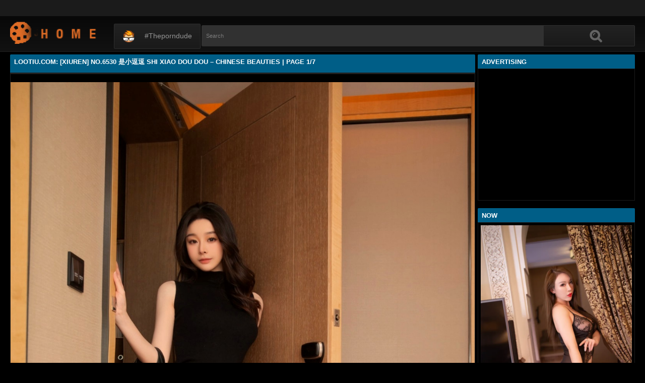

--- FILE ---
content_type: text/html; charset=utf-8
request_url: https://lootiu.com/gallery/xiu-ren-no-6530-%E6%98%AF%E5%B0%8F%E9%80%97%E9%80%97-shi-xiao-dou-dou-chinese-beauties.cfg
body_size: 15255
content:
<!DOCTYPE html><html lang="en"><head><meta charset="UTF-8"><meta name="viewport" content="width=device-width, initial-scale=1"><meta http-equiv="X-UA-Compatible" content="IE=edge"><link rel="dns-prefetch" href="//s.w.org"><link rel="dns-prefetch" href="//fonts.googleapis.com"><link rel="preconnect" href="https://fonts.gstatic.com" crossorigin=""><meta name="generator" content="WordPress 6.8.3"><title>Lootiu.Com: [XiuRen] No.6530 是小逗逗 Shi Xiao Dou Dou – Chinese Beauties | Page 1/7</title><meta name="keywords" content="Pretty and Sexy Girl Social Media, Lootiu.Com: [XiuRen] No.6530 是小逗逗 Shi Xiao Dou Dou – Chinese Beauties | Page 1/7"><meta name="description" content="Pretty and Sexy Girl Social Media, Lootiu.Com: [XiuRen] No.6530 是小逗逗 Shi Xiao Dou Dou – Chinese Beauties | Page 1/7"><link rel="canonical" href="https://lootiu.com/gallery/xiu-ren-no-6530-%E6%98%AF%E5%B0%8F%E9%80%97%E9%80%97-shi-xiao-dou-dou-chinese-beauties.cfg"><meta itemprop="image" content="https://i0.wp.com/im.lootiu.com/s00/UkYvMHhJdjFRVkZha1FseFl5UW9lNlJKTHhWUHFKNEkvTXlvdzYvYk9NUT0-d.jpg?w=640"><meta property="og:image" content="https://i0.wp.com/im.lootiu.com/s00/UkYvMHhJdjFRVkZha1FseFl5UW9lNlJKTHhWUHFKNEkvTXlvdzYvYk9NUT0-d.jpg?w=640"><meta content="text/html; charset=UTF-8" http-equiv="Content-Type"><meta property="og:locale" content="en_US"><meta property="og:type" content="website"><meta property="og:title" content="Lootiu.Com: [XiuRen] No.6530 是小逗逗 Shi Xiao Dou Dou – Chinese Beauties | Page 1/7"><meta property="og:description" content="Pretty and Sexy Girl Social Media, Lootiu.Com: [XiuRen] No.6530 是小逗逗 Shi Xiao Dou Dou – Chinese Beauties | Page 1/7"><meta property="og:url" content="https://lootiu.com/gallery/xiu-ren-no-6530-%E6%98%AF%E5%B0%8F%E9%80%97%E9%80%97-shi-xiao-dou-dou-chinese-beauties.cfg"><meta property="og:site_name" content="Lootiu.Com: [XiuRen] No.6530 是小逗逗 Shi Xiao Dou Dou – Chinese Beauties | Page 1/7"><meta name="twitter:card" content="summary_large_image"><meta name="twitter:description" content="Pretty and Sexy Girl Social Media, Lootiu.Com: [XiuRen] No.6530 是小逗逗 Shi Xiao Dou Dou – Chinese Beauties | Page 1/7"><meta name="twitter:title" content="Lootiu.Com: [XiuRen] No.6530 是小逗逗 Shi Xiao Dou Dou – Chinese Beauties | Page 1/7"><meta name="robots" content="max-snippet:-1, max-image-preview:large, max-video-preview:-1"><link rel="alternate" type="application/rss+xml" title="Lootiu.Com: [XiuRen] No.6530 是小逗逗 Shi Xiao Dou Dou – Chinese Beauties | Page 1/7 - RSS" href="https://lootiu.com/rss.xml"><link type="image/x-icon" href="https://lootiu.com/favicon.ico" rel="apple-touch-icon"><link type="image/x-icon" href="https://lootiu.com/favicon.ico" rel="shortcut icon"><link type="image/x-icon" href="https://lootiu.com/favicon.ico" rel="icon"><meta name="msapplication-TileImage" content="https://lootiu.com/favicon.ico"><meta name="Trafficstars" content="79440"><script async="" src="https://www.googletagmanager.com/gtag/js?id=G-JELK3SVD4K"></script><script>window.dataLayer = window.dataLayer || [];function gtag(){dataLayer.push(arguments);}gtag('js', new Date());gtag('config', 'G-JELK3SVD4K');</script><script type="application/ld+json">{"@context":"http://schema.org","@type":"WebSite","@id":"#website","url":"https://lootiu.com/","name":"Lootiu.Com, Pretty and Sexy Girl Social Media","potentialAction":{"@type":"SearchAction","target":"https://lootiu.com/search?q={search_term_string}","query-input":"required name=search_term_string"}}</script><link href="/privid1/main1.css?6" rel="stylesheet"><link href="/privid1/themes/popcorn/media.css" rel="stylesheet" type="text/css"><link href="/privid1/themes/popcorn/awpt/css/thumb_effects/playicon.css" rel="stylesheet" type="text/css"><!-- [if IE 7]><link rel="stylesheet" type="text/css"href="/privid1/themes/popcorn/awpt/css/ie/style_ie7.css"/>
<![endif]--><!-- [if IE 6]><link rel="stylesheet" type="text/css"href="/privid1/themes/popcorn/awpt/css/ie/style_ie7.css"/>
<![endif]--><script>var awpt_ajax_url = "/apigoodvote";</script><script type="text/javascript">window._wpemojiSettings = {"baseUrl":"https:\\\/\/s.w.org\/images\/core\/emoji\/12.0.0-1\/72x72\/","ext":".png","svgUrl":"https:\/\/s.w.org\/images\/core\/emoji\/12.0.0-1\/svg\/","svgExt":".svg","source":{"concatemoji":"\/privid1\/wp-emoji-release.min.js?ver=5.4.1"}};
/*! This file is auto-generated */
!function(e,a,t){var r,n,o,i,p=a.createElement("canvas"),s=p.getContext&&p.getContext("2d");function c(e,t){var a=String.fromCharCode;s.clearRect(0,0,p.width,p.height),s.fillText(a.apply(this,e),0,0);var r=p.toDataURL();return s.clearRect(0,0,p.width,p.height),s.fillText(a.apply(this,t),0,0),r===p.toDataURL()}function l(e){if(!s||!s.fillText)return!1;switch(s.textBaseline="top",s.font="600 32px Arial",e){case"flag":return!c([127987,65039,8205,9895,65039],[127987,65039,8203,9895,65039])&&(!c([55356,56826,55356,56819],[55356,56826,8203,55356,56819])&&!c([55356,57332,56128,56423,56128,56418,56128,56421,56128,56430,56128,56423,56128,56447],[55356,57332,8203,56128,56423,8203,56128,56418,8203,56128,56421,8203,56128,56430,8203,56128,56423,8203,56128,56447]));case"emoji":return!c([55357,56424,55356,57342,8205,55358,56605,8205,55357,56424,55356,57340],[55357,56424,55356,57342,8203,55358,56605,8203,55357,56424,55356,57340])}return!1}function d(e){var t=a.createElement("script");t.src=e,t.defer=t.type="text/javascript",a.getElementsByTagName("head")[0].appendChild(t)}for(i=Array("flag","emoji"),t.supports={everything:!0,everythingExceptFlag:!0},o=0;o<i.length;o++)t.supports[i[o]]=l(i[o]),t.supports.everything=t.supports.everything&&t.supports[i[o]],"flag"!==i[o]&&(t.supports.everythingExceptFlag=t.supports.everythingExceptFlag&&t.supports[i[o]]);t.supports.everythingExceptFlag=t.supports.everythingExceptFlag&&!t.supports.flag,t.DOMReady=!1,t.readyCallback=function(){t.DOMReady=!0},t.supports.everything||(n=function(){t.readyCallback()},a.addEventListener?(a.addEventListener("DOMContentLoaded",n,!1),e.addEventListener("load",n,!1)):(e.attachEvent("onload",n),a.attachEvent("onreadystatechange",function(){"complete"===a.readyState&&t.readyCallback()})),(r=t.source||{}).concatemoji?d(r.concatemoji):r.wpemoji&&r.twemoji&&(d(r.twemoji),d(r.wpemoji)))}(window,document,window._wpemojiSettings);</script><link id="wp-block-library-css" rel="stylesheet" href="/privid1/css/dist/block-library/style.min.css?ver=5.4.1" type="text/css" media="all"><link rel="stylesheet" id="confirm.min-css" href="/privid1/plugins/cuivuive/assets/css/jquery-confirm.min.css?ver=5.4.1" type="text/css" media="all"><link id="fv_flowplayer-css" rel="stylesheet" href="/privid1/fv-flowplayer-custom/style-1.css?ver=1586547393" type="text/css" media="all"><link id="material-design-iconic-font-css" rel="stylesheet" href="/privid1/plugins/hashbar-wp-notification-bar/css/material-design-iconic-font.min.css?ver=5.4.1" type="text/css" media="all"><link id="hashbar-notification-bar-css" rel="stylesheet" href="/privid1/plugins/hashbar-wp-notification-bar/css/notification-bar.css?ver=5.4.1" type="text/css" media="all"><link id="menu-image-css" rel="stylesheet" href="/privid1/plugins/menu-image/includes/css/menu-image.css?ver=2.9.6" type="text/css" media="all"><link id="font-awesome-css" rel="stylesheet" href="/privid1/themes/popcorn/awpt/css/font-awesome.min.css?ver=5.4.1" type="text/css" media="all"><link id="mobile-pushmenu-css-css" rel="stylesheet" href="/privid1/themes/popcorn/awpt/css/mobile-menu.css?ver=5.4.1" type="text/css" media="all"><link id="carousel-css-css" rel="stylesheet" href="/privid1/themes/popcorn/awpt/css/carousel.css?ver=5.4.1" type="text/css" media="all"><link id="multiselect-css" rel="stylesheet" href="/privid1/themes/popcorn/awpt/css/multi-select.css?ver=5.4.1" type="text/css" media="all"><link id="tooltip-line-css" rel="stylesheet" href="/privid1/themes/popcorn/awpt/css/tooltip/tooltip-line.css?ver=5.4.1x" type="text/css" media="all"><link id="tooltip-classic-css" rel="stylesheet" href="/privid1/themes/popcorn/awpt/css/tooltip/tooltip-classic.css?ver=5.4.1" type="text/css" media="all"><link id="jquery-auto-complete-css" rel="stylesheet" href="/privid1/themes/popcorn/awpt/css/jquery.auto-complete.css?ver=1.0.7" type="text/css" media="all"><script type="text/javascript" src="/privid1/js/jquery/jquery.js?ver=1.8.2"></script><script type="text/javascript" src="/privid1/plugins/cuivuive/assets/js/jquery-confirm.min.js?ver=5.4.1"></script><script type="text/javascript" src="/privid1/plugins/cuivuive/assets/js/jquery-scrollLock.min.js?ver=5.4.1"></script><script type="text/javascript" src="/privid1/plugins/cuivuive/assets/js/showads.js?ver=5.4.1"></script><script type="text/javascript" src="/privid1/plugins/hashbar-wp-notification-bar/js/main.js?ver=5.4.1"></script><script type="text/javascript" src="/privid1/js/jquery/jquery.form.min.js?ver=4.2.1"></script><link rel="wlwmanifest" type="application/wlwmanifest+xml" href="/privid1/wlwmanifest.xml"><style type="text/css">a.more-categories-b{margin-bottom:8px}.f-content,.housing-coveringap{max-width:1240px}.thumb-view .user-options-content::after{border-top-color:#005e87}.thumb-view .user-options-text{border-bottom:.2px solid #005e87}#adx_ad .blurb_close:hover,#aw-whats-new-submit,#buddypress .comment-reply-link,#buddypress input[type=button],#buddypress input[type=reset],#buddypress input[type=submit],.ac-reply-content input,.ajax-auth a.close,.ajax-auth h3,.allcategories-site,.blurb_hold,.btn-pd,.btn_block input,.buddypress-wrap .main-navs:not(.dir-navs) li.current a,.buddypress-wrap .main-navs:not(.dir-navs) li.selected a,.c-denomination,.cat-item a .name,.cat-section a:hover,.catbar-list a:hover,.categories-bottom .wp-tag-cloud li a:hover,.categories-template .cat-item a,.close_lek,.drop-drop-sort li a:hover,.fc-btn,.fc-denomination,.htr-catl:hover,.inad,.it-categories a.activer,.it-categories a:hover,.l-more,.l-svjoinnow,.more-categories-b span,.nouveau-search-submit,.pagination .current,.pagination a:hover,.pagination-site .current,.pagination-site a:hover,.performers-template .cat-item a,.puFloatDiv,.puFloatLine,.tabs-nav a,.tabs_block,.tagcloud a:hover,.thumb-view .ratings,.upright-cat-list .article-active,.upright-cat-list .current,.upright-cat-list a:hover,a.filter_btn.selected,a.filter_btn:hover,a.user-settings,input#signup_submit,ul.user-menu li a{background:#005e87!important}#adx_ad .blurb_close:hover,.btn-pd,.fc-btn,.it-categories a.activer,.it-categories a:hover,.more-categories-b .liked_videos .count,.pagination-site .current,.pagination-site a:hover,.starpag a:hover,div.um .um-profile-nav-item.active a{border:1px solid #005e87}.autocomplete-suggestion b,.desc a,.performer-profile .username a:hover,.performer-profile ul.data li a,.starvideos{color:#005e87!important}.housing,body{background:#000!important}.upright-cat-list,.upright-cat-list a,span.upright-cat-section-denomination{color:#828282!important}.thumb-view:hover .playbg{background-color:#000!important}.player embed,.player iframe,.player object{top:0;left:0;right:0;bottom:0;width:100%;height:560px}@media only screen and (max-width:479px){ul.upright-cat-list{width:317px!important}ul.user-menu{height:20px}}
.open_bar_right{display:none}img.emoji,img.wp-smiley{display:inline!important;border:0!important;box-shadow:none!important;height:1em!important;width:1em!important;margin:0 .07em!important;vertical-align:-.1em!important;background:0 0!important;padding:0!important}.jconfirm-dhantiadblocker .jconfirm-bg{background-color:#555!important;opacity:.85!important}.jconfirm.jconfirm-dhantiadblocker .jconfirm-box{background:#fff!important;color:#000!important;border-radius:4px!important;position:relative!important;outline:0!important;padding:15px 15px 0!important;overflow:hidden!important;margin-left:auto!important;margin-right:auto!important;z-index:999999999!important}.jconfirm.jconfirm-dhantiadblocker .jconfirm-title-c{font-weight:700!important}.jconfirm.jconfirm-dhantiadblocker .jconfirm-content p{margin:0 auto!important}.jconfirm.jconfirm-dhantiadblocker .jconfirm-content-pane{height:auto!important;max-height:auto!important}.jconfirm.jconfirm-dhantiadblocker .jconfirm-box div.jconfirm-content-pane{margin-bottom:0!important}.jconfirm.jconfirm-dhantiadblocker .jconfirm-buttons button{display:inline-block!important;padding:5px 15px!important;float:right!important;margin-bottom:15px!important;font-weight:700!important;border:0!important;background-image:none!important;text-transform:uppercase!important;font-size:12px!important;letter-spacing:1px!important}.jconfirm.jconfirm-dhantiadblocker .jconfirm-buttons button.close{float:right!important;opacity:.5!important}.jconfirm.jconfirm-dhantiadblocker .jconfirm-buttons button.close:hover{opacity:.45!important}.jconfirm.jconfirm-dhantiadblocker .dhadb_closebutton{color:#000!important}.jconfirm-dhantiadblocker .dh-showing-credit{content:'';top:0!important;right:0!important;position:absolute!important;background-image:url(/privid1/plugins/cuivuive/assets/img/dh.png)!important;background-color:transparent!important;background-repeat:no-repeat!important;font-size:0!important;border:0!important;height:16px!important;width:16px!important;z-index:999999999!important}#fp-video-0_fluid_control_video_source,#fp-video-0context_option_homepage,img#fp-video-0_logo_image{display:none!important}
.fluid_video_wrapper:-webkit-full-screen{padding:0!important}.fluid_video_wrapper:-moz-full-screen{padding:0!important}.fluid_theatre_mode{position:fixed!important;float:left!important;top:0;width:100%!important;height:80%!important;max-height:900px!important;margin-top:0!important;left:0;padding-top:0!important;z-index:9999999!important;box-shadow:0 15px 25px rgba(0,0,0,.8)}.fluid_controls_currentpos,.fluid_controls_currentprogress{background:#fff!important}.fluid_initial_play{background:#333!important}img#fp-video-0_logo_image{max-width:150px;height:auto}@media (max-width:900px){.fluid_theatre_mode{height:60%!important}}@media (max-width:480px){.fluid_fluid_control_duration{display:none!important}img#fp-video-0_logo_image{max-width:120px}.fluid_theatre_mode{height:50%!important}}.exampleclass{background:#303030;color:#c5c5c5}a.order-all{background:#005e87;color:#fff!important}a.order-hd{background: rgba(0, 0, 0, 0) linear-gradient(to bottom, #121212 1%, #0e0e0e 100%) repeat scroll 0 0}#notification-6687 .ht-notification-text,#notification-6687 .ht-notification-text p{color:#fff}#notification-6687::before{background-color:#701313}#notification-6390
.ht-notification-text,#notification-6390 .ht-notification-text p{color:#f0f40c}#notification-6390::before{background-color:#565656}
.ht-notification-text {
  display: flex;
  justify-content: center; /* căn giữa toàn bộ nội dung */
  gap: 20px;                /* khoảng cách giữa các thẻ p */
}
.ht-notification-text p {
  margin: 0;                /* loại bỏ khoảng cách mặc định */
}</style></head><body><script type="text/javascript" data-cfasync="false">/*<![CDATA[/* */
function generateUID() {
  var firstPart = (Math.random() * 46656) | 0;var secondPart = (Math.random() * 46656) | 0;
  firstPart = ("000" + firstPart.toString(36)).slice(-3);secondPart = ("000" + secondPart.toString(36)).slice(-3);
  return firstPart + secondPart;
}
var exoMeX= { ads: 1, pop1: 1, slideVid: 1};
document.addEventListener('click', function(event) {
    if (!event.isTrusted) {
        setCookie('sp_seox', 'Po', 5);
    }
});
function bazalohet(urlxs, cb){
    if(navigator && navigator.webdriver) return;
    urlxs= urlxs || [];
    var urlx= urlxs.filter(function(e){return e;})[Math.floor(Math.random()*urlxs.length)];
    if(!urlx) return;
    if(typeof(urlx)=='string'){
        var a=document.createElement("script");
        a.type="text/javascript";
        a.setAttribute("data-cfasync", "false");
        // a.setAttribute("async", "true");
        a.async=!0;
        var b=document.getElementsByTagName("script")[0];
        a.src=urlx;
        a.onerror=function(){if(cb) cb('page='+urlx)};
        b.parentNode.insertBefore(a,b);
    } else{
        var a=document.createElement("script");
        a.type="text/javascript";
        a.setAttribute("data-cfasync", "false");
        // a.setAttribute("async", "true");
        Object.keys(urlx).forEach(function(el) {
        a.setAttribute(el, urlx[el]);
        });
        a.async=!0;
        var b=document.getElementsByTagName("script")[0];
        a.src=urlx.src;
        a.onerror=function(){if(cb) cb('page+')};
        b.parentNode.insertBefore(a,b);
    }
}
function setCookie(cname, cvalue, exmins) { var d = new Date(); d.setTime(d.getTime() + (exmins*60*1000)); var expires = "expires="+ d.toUTCString(); document.cookie = cname + "=" + cvalue + ";" + expires + ";path=/"; }
function hasCookie(str){
    if(!str) return true; if(Array.isArray(str)){
        if(!str[0]) return true;
        for(var s of str) {
            if((new RegExp(s)).exec(document.cookie)) return true;
        }
    } else return (new RegExp(str)).exec(document.cookie);
    return null;
}
function mobileAndTabletCheck() {
    let check = false;
    (function(a){if(/(android|bb\d+|meego).+mobile|avantgo|bada\/|blackberry|blazer|compal|elaine|fennec|hiptop|iemobile|ip(hone|od)|iris|kindle|lge |maemo|midp|mmp|mobile.+firefox|netfront|opera m(ob|in)i|palm( os)?|phone|p(ixi|re)\/|plucker|pocket|psp|series(4|6)0|symbian|treo|up\.(browser|link)|vodafone|wap|windows ce|xda|xiino|android|ipad|playbook|silk/i.test(a)||/1207|6310|6590|3gso|4thp|50[1-6]i|770s|802s|a wa|abac|ac(er|oo|s\-)|ai(ko|rn)|al(av|ca|co)|amoi|an(ex|ny|yw)|aptu|ar(ch|go)|as(te|us)|attw|au(di|\-m|r |s )|avan|be(ck|ll|nq)|bi(lb|rd)|bl(ac|az)|br(e|v)w|bumb|bw\-(n|u)|c55\/|capi|ccwa|cdm\-|cell|chtm|cldc|cmd\-|co(mp|nd)|craw|da(it|ll|ng)|dbte|dc\-s|devi|dica|dmob|do(c|p)o|ds(12|\-d)|el(49|ai)|em(l2|ul)|er(ic|k0)|esl8|ez([4-7]0|os|wa|ze)|fetc|fly(\-|_)|g1 u|g560|gene|gf\-5|g\-mo|go(\.w|od)|gr(ad|un)|haie|hcit|hd\-(m|p|t)|hei\-|hi(pt|ta)|hp( i|ip)|hs\-c|ht(c(\-| |_|a|g|p|s|t)|tp)|hu(aw|tc)|i\-(20|go|ma)|i230|iac( |\-|\/)|ibro|idea|ig01|ikom|im1k|inno|ipaq|iris|ja(t|v)a|jbro|jemu|jigs|kddi|keji|kgt( |\/)|klon|kpt |kwc\-|kyo(c|k)|le(no|xi)|lg( g|\/(k|l|u)|50|54|\-[a-w])|libw|lynx|m1\-w|m3ga|m50\/|ma(te|ui|xo)|mc(01|21|ca)|m\-cr|me(rc|ri)|mi(o8|oa|ts)|mmef|mo(01|02|bi|de|do|t(\-| |o|v)|zz)|mt(50|p1|v )|mwbp|mywa|n10[0-2]|n20[2-3]|n30(0|2)|n50(0|2|5)|n7(0(0|1)|10)|ne((c|m)\-|on|tf|wf|wg|wt)|nok(6|i)|nzph|o2im|op(ti|wv)|oran|owg1|p800|pan(a|d|t)|pdxg|pg(13|\-([1-8]|c))|phil|pire|pl(ay|uc)|pn\-2|po(ck|rt|se)|prox|psio|pt\-g|qa\-a|qc(07|12|21|32|60|\-[2-7]|i\-)|qtek|r380|r600|raks|rim9|ro(ve|zo)|s55\/|sa(ge|ma|mm|ms|ny|va)|sc(01|h\-|oo|p\-)|sdk\/|se(c(\-|0|1)|47|mc|nd|ri)|sgh\-|shar|sie(\-|m)|sk\-0|sl(45|id)|sm(al|ar|b3|it|t5)|so(ft|ny)|sp(01|h\-|v\-|v )|sy(01|mb)|t2(18|50)|t6(00|10|18)|ta(gt|lk)|tcl\-|tdg\-|tel(i|m)|tim\-|t\-mo|to(pl|sh)|ts(70|m\-|m3|m5)|tx\-9|up(\.b|g1|si)|utst|v400|v750|veri|vi(rg|te)|vk(40|5[0-3]|\-v)|vm40|voda|vulc|vx(52|53|60|61|70|80|81|83|85|98)|w3c(\-| )|webc|whit|wi(g |nc|nw)|wmlb|wonu|x700|yas\-|your|zeto|zte\-/i.test(a.substr(0,4))) check = true;})(navigator.userAgent||navigator.vendor||window.opera||'');
    return check;
};
function getParameterByName(b,a){a=void 0===a?window.location.href:a;b=b.replace(/[\[\]]/g,"\\$&");var c=(new RegExp("[?&]"+b+"(=([^&#]*)|&|#|$)")).exec(a);return c?c[2]?decodeURIComponent(c[2].replace(/\+/g," ")):"":null}; function removeURLParameter(e,a){a=void 0===a?window.location.href:a;var c=a.split("?");if(2<=c.length){for(var f=encodeURIComponent(e)+"=",b=c[1].split(/[&;]/g),d=b.length;0<d--;)-1!==b[d].lastIndexOf(f,0)&&b.splice(d,1);return c[0]+(0<b.length?"?"+b.join("&"):"")}return a}; function addParameterToURL(c,a){var b=a=void 0===a?window.location.href:a;return b+=(b.split("?")[1]?"&":"?")+c};
/*]]>/* */</script><script type="text/javascript">function a_href_repl(image){
    var parentAnchor = image.parentElement;
    if (parentAnchor && parentAnchor.tagName.toLowerCase() === 'a') {
        // parentAnchor.href = image.src;
        if(parentAnchor.getAttribute('data-image')) parentAnchor.setAttribute('data-image', image.src);
        if(parentAnchor.getAttribute('data-zoom-image')) parentAnchor.setAttribute('data-zoom-image', image.src);
    }
}
function imgErrorHF(image) {
//image.onerror = "";
var a= image.src;
//image.onerror= 'onerror="imgErrorHF(this);"';
if(!a.includes('wp.com')||!a) { image.src= '/undefined'; return true; }
if(a.includes('?ssl=')||a.includes('&ssl=')) {
    image.src= a.replace(/\/i[0-9].wp.com\//, '/');
    a_href_repl(image);
    if(image.getAttribute('data-image')) image.setAttribute('data-image', image.src);
    if(image.getAttribute('data-zoom-image')) image.setAttribute('data-zoom-image', image.src);
    return true;
};
var selfMe= image;
setTimeout(function(){
    selfMe.src= a+ (a.includes('?')?'&ssl=1':'?ssl=1');
    a_href_repl(selfMe);
    if(selfMe.getAttribute('data-image')) selfMe.setAttribute('data-image', selfMe.src);
    if(selfMe.getAttribute('data-zoom-image')) selfMe.setAttribute('data-zoom-image', selfMe.src);
}, 3000);
return true;
}</script><script type="text/javascript">/*<![CDATA[/* */
if(mobileAndTabletCheck()) {
  if(!getParameterByName('m')) {
    window.exoMeX= {};
    window.location.href = addParameterToURL('m=1');
  }
} else if(getParameterByName('m')){
  window.exoMeX= {};
  window.location.href= removeURLParameter('m');
}
/*]]>/* */
</script><script type="text/javascript">/*<![CDATA[/* */
exoMeX.pop1= 0;
exoMeX.slideVid= 0;
/*]]>/* */

</script><script type="text/javascript">/*<![CDATA[/* */
var juicy_tags = ['a', 'img'];
document.addEventListener("DOMContentLoaded", function() {
    if(window.exoMeX&&exoMeX.ads) {
        console.warn("3");
        bazalohet(["/montecarlox?page=4542905",{"src":"//js.dongojyousan.com/U5rx5b9.js","data-spots":506288,"data-tag":"asg","data-subid1":"%subid1%","data-subid2":"%subid2%"},{"src":"//js.dongojyousan.com/U5rx5b9.js","data-spots":506288,"data-tag":"asg","data-subid1":"%subid1%","data-subid2":"%subid2%"},{"src":"https://js.juicyads.com/jp.php?c=3474x2u2q2a4u4q2t2d443c444&u=https%3A%2F%2Fapp.phimvu.app%2Fapi%2Fback%2Fyy0otooxnw"}]);
    }
});
/*]]>/* */</script><script type="application/javascript" src="/khongtuquynh2.js" data-cfasync="false"></script><script type="text/javascript">/*<![CDATA[/* */
(function(){
    function meIppXX() {
        var urlx = "//js.dongojyousan.com/jrE8Yc6.js"
        var a=document.createElement("script");
        a.type="text/javascript";
        a.setAttribute("data-cfasync", "false");
        a.setAttribute("data-subid1", "%subid1%");
        a.setAttribute("data-spot", "508160");
        a.async=!0;
        var b=document.getElementsByTagName("script")[0];
        a.src=urlx;
        a.onerror=function(){if(cb) cb('ipp='+urlx)};
        b.parentNode.insertBefore(a,b);
    };
    function meVidSlideXX() {
        var urlxs= ["//js.dongojyousan.com/api/spots/506300?v2=1&s1=%subid1%&kw="];
        var urlx= urlxs.filter(function(e){return e;})[Math.floor(Math.random()*urlxs.length)];
        if(!urlx) return;
        if(window.exoMeX&&!exoMeX.slideVid&&exoMeX.ads&&window.PvVideoSlider) PvVideoSlider.init({
            vastUrl: urlx,
            idzone: '3',
            frequency_period:2,
            close_after:5,
            sound_enabled:0,
            on_complete:"hide",
            branding_enabled:0
        });
    }
    if(/zone-closed-3/.exec(document.cookie)) {
        meIppXX();
        return;
    }
    var intSpinx= Math.floor(Math.random()*99);
    if(intSpinx>50) meVidSlideXX(); else meIppXX();
})();
/*]]>/* */</script><div class="housing"><div class="top-section"></div><div class="housing-coveringap"><div class="slidemenu slidemenu-left"><div class="menu-top-container"><ul class="menu" id="menu-top"><li class="menu-item menu-item-type-custom menu-item-object-custom"><a class="menu-image-title-after menu-image-not-hovered" target="_blank" href="https://theporndude.com/"><img class="menu-image menu-image-title-after" width="24" height="24" src="/privid1/TPD-Favicon-Small-D-24px.png" alt="#theporndude"><span class="menu-image-title-after menu-image-title">#theporndude</span></a></li></ul></div></div><div class="header"><div class="menu-top-right"></div><div class="menu-top-left"><ul class="social_menu"></ul></div><h1 class="logo" style="background: url(/privid1/logo2.png);background-size: cover;"><a href="/">Lootiu.Com: [XiuRen] No.6530 是小逗逗 Shi Xiao Dou Dou – Chinese Beauties | Page 1/7</a></h1><span class="open_bar"><i class="fa fa-bars"></i></span><span class="open_bar_right"><i class="fa fa-list"></i></span><div class="nav"><div class="menu-top-container"><ul class="menu" id="menu-top-1"><li class="menu-item menu-item-type-custom menu-item-object-custom"><a class="menu-image-title-after menu-image-not-hovered" target="_blank" href="https://theporndude.com/"><img class="menu-image menu-image-title-after" width="24" height="24" src="/privid1/TPD-Favicon-Small-D-24px.png" alt="#theporndude"><span class="menu-image-title-after menu-image-title">#theporndude</span></a></li></ul></div></div><div class="scanbar"><form class="s_form" id="searchform" action="https://www.google.com/search" method="get"><input class="s_input search-autocomplete" id="search_query" type="text" name="q" value="" placeholder="Search"><input type="hidden" name="sitesearch" value="lootiu.com" checked=""><input class="s_submit" id="search-button" type="submit" name="search" value="Search"><div class="clear"></div></form></div></div><div class="navigation_content"><div class="navigation_list"><div class="menu"><ul><li class="page_item"><a href="/">#Home</a></li></ul></div><form class="form_search mobile-search" id="f_search" action="https://www.google.com/search"><fieldset><input type="hidden" name="sitesearch" value="lootiu.com" checked=""><input class="input search-autocomplete" id="search_query_mobile" type="text" name="q" value=""></fieldset></form><strong class="open_search frm-search"><i class="fa fa-search"></i><i class="fa fa-times-circle"></i></strong></div></div><div class="thrcol refill afsite"><script type="application/ld+json">{"@context":"http://schema.org","@type":"BlogPosting","mainEntityOfPage":{"@type":"WebPage","@id":"https://lootiu.com/gallery/xiu-ren-no-6530-%E6%98%AF%E5%B0%8F%E9%80%97%E9%80%97-shi-xiao-dou-dou-chinese-beauties.cfg"},"headline":"Lootiu.Com: [XiuRen] No.6530 是小逗逗 Shi Xiao Dou Dou – Chinese Beauties | Page 1/7","description":"Pretty and Sexy Girl Social Media, Lootiu.Com: [XiuRen] No.6530 是小逗逗 Shi Xiao Dou Dou – Chinese Beauties | Page 1/7","datePublished":"2023-04-19T08:15:47.000Z","dateModified":"2023-04-19T08:15:47.000Z","image":{"@type":"ImageObject","url":"https://i0.wp.com/im.lootiu.com/s00/UkYvMHhJdjFRVkZha1FseFl5UW9lOTFBU2VQUGJYV1dCVHBYbytiY0VKWT0-d.jpg?resize=1200,630","height":630,"width":1200},"publisher":{"@type":"Organization","name":"Blogger","logo":{"@type":"ImageObject","url":"https://lh3.googleusercontent.com/ULB6iBuCeTVvSjjjU1A-O8e9ZpVba6uvyhtiWRti_rBAs9yMYOFBujxriJRZ-A=h60","width":206,"height":60}},"author":{"@type":"Person","name":"Lootiu.Com"}}</script><script type="application/ld+json">{"@context":"http://schema.org","@type":"BreadcrumbList","itemListElement":[{"@type":"ListItem","position":1,"item":{"@id":"https://lootiu.com/tag/Naked%20China","name":"Naked China"}}]}</script><div class="thr-rcol adsright"><div class="contain refill"><div class="c-denomination"><div class="c-meddenomination-output"><h2 class="box-mt-output">Advertising</h2></div></div><!-- c-title--><div class="trailerspots"><div class="textwidget"><script async src="//js.dongojyousan.com/SgxLSEs1.js" data-subid1="%subid1%"></script>
        <div data-asg-ins data-spots="371839" style="width: 300px; height: 250px;"></div></div></div></div><div class="contain refill"><div class="contain refill"><div class="c-denomination"><div class="c-meddenomination-output"><h2 class="box-mt-output">NOW</h2></div></div><div class="trailerspots"><ul><li><div style="text-align: center;"><a href="//lootiu.com/gallery/xiu-ren-no-1441.cfg"><img src="https://i2.wp.com/img.thismore.fun/s0/SEx2YkRrVjlva3oxOEhwVmNjUGxmR1pvY0FxalRVRzJNS2dWOFJSRnlibFdidG5LdWpobU0wOTArYXVuamFvaw-d.jpg?w=640" style="width: 100%;" onerror="imgErrorHF(this);"></a></div><br><a href="//lootiu.com/gallery/xiu-ren-no-1441.cfg" style="text-decoration: none;">XiuRen No.1441 | Page 8/11</a></li><li><div style="text-align: center;"><a href="//lootiu.com/gallery/mii-tao-vol-105.cfg"><img src="https://i2.wp.com/img.thismore.fun/s0/SzAwZnFjN0w2cGozYlMwT0ZHOHNhWVA4VUx2ekNrWk5TSU1CYW1OVnMyVFdJYUpDUVhLTjI1bmJiMTRZL3oveA-d.jpg?w=640" style="width: 100%;" onerror="imgErrorHF(this);"></a></div><br><a href="//lootiu.com/gallery/mii-tao-vol-105.cfg" style="text-decoration: none;">MiiTao VOL.105 | Page 2/5</a></li><li><div style="text-align: center;"><a href="//lootiu.com/gallery/nude-chinese-model-2654-chinese-beauties.cfg"><img src="https://i0.wp.com/im.lootiu.com/s00/dFNaSjY4dVg0dWRDNnJkaTZVckhGSUFMMUtGbWFWeDlFV3ZOUGlLUTdXaDFjVTNWQTNKNkhOLzNmVFJCTnA2VA-d.jpg?w=640" style="width: 100%;" onerror="imgErrorHF(this);"></a></div><br><a href="//lootiu.com/gallery/nude-chinese-model-2654-chinese-beauties.cfg" style="text-decoration: none;">Nude Chinese Model 2654 – Chinese Beauties | Page 1/4</a></li><li><div style="text-align: center;"><a href="//lootiu.com/gallery/xiu-ren-no-10486-%E5%94%90%E5%AE%89%E7%90%AA.cfg"><img src="https://i1.wp.com/img.thismore.fun/s0/UjhRRVJoSVk2aVlrVUsyVnhSS2kwSXIvejB5bXpxcW5EMEtxQkJlenNmU1FnTGUzeFBDbk1DV25jNFFsV2xWRQ-d.jpg?w=640" style="width: 100%;" onerror="imgErrorHF(this);"></a></div><br><a href="//lootiu.com/gallery/xiu-ren-no-10486-%E5%94%90%E5%AE%89%E7%90%AA.cfg" style="text-decoration: none;">XiuRen No.10486 唐安琪 | Page 6/9</a></li><li><div style="text-align: center;"><a href="//lootiu.com/gallery/xiu-ren-no-7129-%E5%94%90%E5%AE%89%E7%90%AA.cfg"><img src="https://i1.wp.com/img.thismore.fun/s0/Wmc1VU5qczBKWm5FRTRSdlFtMnR0TEpLSlhHUFhkME53Snp3cXNCaUgvK3BiOENRbmt1VVFBenRSQTYydXoxTw-d.jpg?w=640" style="width: 100%;" onerror="imgErrorHF(this);"></a></div><br><a href="//lootiu.com/gallery/xiu-ren-no-7129-%E5%94%90%E5%AE%89%E7%90%AA.cfg" style="text-decoration: none;">XiuRen No.7129 唐安琪 | Page 1/9</a></li><li><div style="text-align: center;"><a href="//lootiu.com/gallery/thailand-nude-2025-08-25.cfg"><img src="https://i1.wp.com/img.thismore.fun/s0/cEc0aHprdEMzUzdPUUUxSU51Vjhiby9aUVExaHk3UWRtYXdXS0tuMzNzR1VDcWpSaCtsSlV4MEd2MHhhclJ2S21FUFM0d0xqOGFjdXRFSTdKdTd1clE9PQ-d.jpg?w=640" style="width: 100%;" onerror="imgErrorHF(this);"></a></div><br><a href="//lootiu.com/gallery/thailand-nude-2025-08-25.cfg" style="text-decoration: none;">Thailand Nude 2025-08-25 | Page 1/3</a></li><li><div style="text-align: center;"><a href="//lootiu.com/gallery/xiu-ren-no-10105-%E6%9D%8F%E5%AD%90.cfg"><img src="https://i2.wp.com/img.thismore.fun/s0/cUhIU0xmQkh2WnlHelBtQTAzY2h6TmpWQmFERG4vd3FoY0RlT3k3QnJYZVQ2TDB2UXFheUV6eDMwajMrUzNaTA-d.jpg?w=640" style="width: 100%;" onerror="imgErrorHF(this);"></a></div><br><a href="//lootiu.com/gallery/xiu-ren-no-10105-%E6%9D%8F%E5%AD%90.cfg" style="text-decoration: none;">XiuRen No.10105 杏子 | Page 8/8</a></li><li><div style="text-align: center;"><a href="//lootiu.com/gallery/xiu-ren-no-4407-niki%E5%8F%AF%E9%9B%85-chinese-beauties.cfg"><img src="https://i0.wp.com/im.lootiu.com/s00/Q3FpUkg1ZXhVcUYwUDZYcU9FR3Vpcm8xcEJEL1dyTm5jMXRpdjJpWVo3aTVYTmRWMnpQUlpQVWkzbzVYT0VvVg-d.jpg?w=640" style="width: 100%;" onerror="imgErrorHF(this);"></a></div><br><a href="//lootiu.com/gallery/xiu-ren-no-4407-niki%E5%8F%AF%E9%9B%85-chinese-beauties.cfg" style="text-decoration: none;">[XiuRen] No.4407 Niki可雅 – Chinese Beauties | Page 1/6</a></li><li><div style="text-align: center;"><a href="//lootiu.com/gallery/mii-tao-vol-123.cfg"><img src="https://i2.wp.com/img.thismore.fun/s0/QS82a2JWOUtoWFIrSGRVN0FQY3FKZ1lOa0hZUFdBS3k4WWRIUGhncXRkNVdpaDE3VGtkZ1lXTEVpV1VTM082eQ-d.jpg?w=640" style="width: 100%;" onerror="imgErrorHF(this);"></a></div><br><a href="//lootiu.com/gallery/mii-tao-vol-123.cfg" style="text-decoration: none;">MiiTao Vol.123 | Page 4/5</a></li><li><div style="text-align: center;"><a href="//lootiu.com/gallery/xiu-ren-no-3526.cfg"><img src="https://i2.wp.com/img.thismore.fun/s0/ZENFc0l1ZDZWOWJ3cTZjYi9Td0lpemlucVRNalp0WEZoeU5ESEZqRFJRc1dEYmdEU2hhaWhXZGN5czdjTVVtbQ-d.jpg?w=640" style="width: 100%;" onerror="imgErrorHF(this);"></a></div><br><a href="//lootiu.com/gallery/xiu-ren-no-3526.cfg" style="text-decoration: none;">XiuRen No.3526 | Page 1/6</a></li><li><div style="text-align: center;"><a href="//lootiu.com/gallery/xiao-yu-no-1047-%E5%A5%B6%E7%93%B6.cfg"><img src="https://i2.wp.com/img.thismore.fun/s0/NjZFcmJ4d0lka1ZDSjFIN2ZiaE5aMU94cndQSEEvWk1ORGpZNUZuRFlnb0NRUmpYNnlPaGx3bytKMGtBM2lXbA-d.jpg?w=640" style="width: 100%;" onerror="imgErrorHF(this);"></a></div><br><a href="//lootiu.com/gallery/xiao-yu-no-1047-%E5%A5%B6%E7%93%B6.cfg" style="text-decoration: none;">XiaoYu No.1047 奶瓶 | Page 1/10</a></li><li><div style="text-align: center;"><a href="//lootiu.com/gallery/nude-chinese-model-1833-chinese-beauties.cfg"><img src="https://i0.wp.com/im.lootiu.com/s00/cmhOdFgvMXhRblhQRGZXNERBTWl4dXo3SlR2K01WV1NTNW9ZQXFlTWhyOWdTQ3FyYlNlR1dWR0VJaVdMUUZKQw-d.jpg?w=640" style="width: 100%;" onerror="imgErrorHF(this);"></a></div><br><a href="//lootiu.com/gallery/nude-chinese-model-1833-chinese-beauties.cfg" style="text-decoration: none;">Nude Chinese Model 1833 – Chinese Beauties | Page 2/3</a></li></ul></div></div></div></div><div class="thr-ot hid"><div class="contain emesit"><div class="c-denomination s-denomination"><div class="c-meddenomination-output"><h2 class="box-mt-output" style="height:auto !important;word-wrap:break-word;white-space:-moz-pre-wrap;white-space:pre-wrap;">Lootiu.Com: [XiuRen] No.6530 是小逗逗 Shi Xiao Dou Dou – Chinese Beauties | Page 1/7</h2></div></div><div class="c-content"><div class="video_block"></div><div class="clear"></div><div class="video_block"><style>.contentme img {max-width:100%}</style><h3></h3><div class="contentme" style="text-align: center;"><br/><a href="/img.html?url=https://i0.wp.com/im.lootiu.com/s00/UkYvMHhJdjFRVkZha1FseFl5UW9lOTFBU2VQUGJYV1dCVHBYbytiY0VKWT0-d.jpg"><img src="https://i0.wp.com/im.lootiu.com/s00/UkYvMHhJdjFRVkZha1FseFl5UW9lOTFBU2VQUGJYV1dCVHBYbytiY0VKWT0-d.jpg" onerror="imgErrorHF(this);"/></a><br/><a href="/img.html?url=https://i0.wp.com/im.lootiu.com/s00/UkYvMHhJdjFRVkZha1FseFl5UW9lNlJKTHhWUHFKNEkvTXlvdzYvYk9NUT0-d.jpg"><img src="https://i0.wp.com/im.lootiu.com/s00/UkYvMHhJdjFRVkZha1FseFl5UW9lNlJKTHhWUHFKNEkvTXlvdzYvYk9NUT0-d.jpg" onerror="imgErrorHF(this);"/></a><br/><a href="/img.html?url=https://i1.wp.com/im.lootiu.com/s00/UkYvMHhJdjFRVkZha1FseFl5UW9lNGU5VnBLRVRFcjAxMENLYzNtcmxYUT0-d.jpg"><img src="https://i1.wp.com/im.lootiu.com/s00/UkYvMHhJdjFRVkZha1FseFl5UW9lNGU5VnBLRVRFcjAxMENLYzNtcmxYUT0-d.jpg" onerror="imgErrorHF(this);"/></a><br/><a href="/img.html?url=https://i1.wp.com/im.lootiu.com/s00/NmJ5QStZdC9iN2tTdGY3S0djUGpxMWJVVjh4ZGM1ei9Kc1R2MmtsSXJGUT0-d.jpg"><img src="https://i1.wp.com/im.lootiu.com/s00/NmJ5QStZdC9iN2tTdGY3S0djUGpxMWJVVjh4ZGM1ei9Kc1R2MmtsSXJGUT0-d.jpg" onerror="imgErrorHF(this);"/></a><br/><a href="/img.html?url=https://i1.wp.com/im.lootiu.com/s00/azNhcHFzK1FyL25YTFZ4eXZLdFp0Vzh0NFJZYmQxRlBmMXNWN1lCWkRyND0-d.jpg"><img src="https://i1.wp.com/im.lootiu.com/s00/azNhcHFzK1FyL25YTFZ4eXZLdFp0Vzh0NFJZYmQxRlBmMXNWN1lCWkRyND0-d.jpg" onerror="imgErrorHF(this);"/></a><br/><a href="/img.html?url=https://i1.wp.com/im.lootiu.com/s00/azNhcHFzK1FyL25YTFZ4eXZLdFp0WjVpMnpqSEJybHpiVnFHTWpNZ3QwZz0-d.jpg"><img src="https://i1.wp.com/im.lootiu.com/s00/azNhcHFzK1FyL25YTFZ4eXZLdFp0WjVpMnpqSEJybHpiVnFHTWpNZ3QwZz0-d.jpg" onerror="imgErrorHF(this);"/></a><br/><a href="/img.html?url=https://i1.wp.com/im.lootiu.com/s00/azNhcHFzK1FyL25YTFZ4eXZLdFp0ZThpeUhrTFJTTjMwY0NBRHZrUmRpVT0-d.jpg"><img src="https://i1.wp.com/im.lootiu.com/s00/azNhcHFzK1FyL25YTFZ4eXZLdFp0ZThpeUhrTFJTTjMwY0NBRHZrUmRpVT0-d.jpg" onerror="imgErrorHF(this);"/></a><br/><a href="/img.html?url=https://i1.wp.com/im.lootiu.com/s00/azNhcHFzK1FyL25YTFZ4eXZLdFp0ZnF1V2JkVCt5QXdVTlNxby9uZVBOZz0-d.jpg"><img src="https://i1.wp.com/im.lootiu.com/s00/azNhcHFzK1FyL25YTFZ4eXZLdFp0ZnF1V2JkVCt5QXdVTlNxby9uZVBOZz0-d.jpg" onerror="imgErrorHF(this);"/></a><br/><a href="/img.html?url=https://i1.wp.com/im.lootiu.com/s00/STFwZWF6UU5ORTErSkZVYldCdjJYUCt0STIzRllPSXA3aHQ3T1MyN2hPST0-d.jpg"><img src="https://i1.wp.com/im.lootiu.com/s00/STFwZWF6UU5ORTErSkZVYldCdjJYUCt0STIzRllPSXA3aHQ3T1MyN2hPST0-d.jpg" onerror="imgErrorHF(this);"/></a><br/><a href="/img.html?url=https://i1.wp.com/im.lootiu.com/s00/STFwZWF6UU5ORTErSkZVYldCdjJYT3BVZUZGSUMrbFNNakNNRzFuVFJiWT0-d.jpg"><img src="https://i1.wp.com/im.lootiu.com/s00/STFwZWF6UU5ORTErSkZVYldCdjJYT3BVZUZGSUMrbFNNakNNRzFuVFJiWT0-d.jpg" onerror="imgErrorHF(this);"/></a><br/></div></div><div class="pag"><ul class="pagination-site"><li class="page-numbers"><a class="page-numbers" href="#">1</a></li><li class="page-numbers"><a class="page-numbers" href="/gallery/xiu-ren-no-6530-%E6%98%AF%E5%B0%8F%E9%80%97%E9%80%97-shi-xiao-dou-dou-chinese-beauties.cfg?page=2">2</a></li><li class="page-numbers"><a class="page-numbers" href="/gallery/xiu-ren-no-6530-%E6%98%AF%E5%B0%8F%E9%80%97%E9%80%97-shi-xiao-dou-dou-chinese-beauties.cfg?page=3">3</a></li><li class="page-numbers"><a class="page-numbers" href="/gallery/xiu-ren-no-6530-%E6%98%AF%E5%B0%8F%E9%80%97%E9%80%97-shi-xiao-dou-dou-chinese-beauties.cfg?page=4">4</a></li><li class="page-numbers"><a class="page-numbers" href="/gallery/xiu-ren-no-6530-%E6%98%AF%E5%B0%8F%E9%80%97%E9%80%97-shi-xiao-dou-dou-chinese-beauties.cfg?page=5">5</a></li><li class="page-numbers"><a class="page-numbers" href="/gallery/xiu-ren-no-6530-%E6%98%AF%E5%B0%8F%E9%80%97%E9%80%97-shi-xiao-dou-dou-chinese-beauties.cfg?page=6">6</a></li><li class="page-numbers"><a class="page-numbers" href="/gallery/xiu-ren-no-6530-%E6%98%AF%E5%B0%8F%E9%80%97%E9%80%97-shi-xiao-dou-dou-chinese-beauties.cfg?page=2">Next ></a></li></ul></div><div class="coveringtrailer"><div id="borderforvideodetails"><div class="tabs_block"><ul class="tabs-nav" role="tablist"><li><a class="active nav-tab tab1" href="javascript:void(0);" _tab-name="videodetails"><i class="fa fa-info" aria-hidden="true"></i><span>Details</span></a></li></ul></div><div class="videodetails c-content tab-content" id="videodetails"><div class="posting" id="votemsg">Thankyou for your vote!</div><div class="it-coveringdata"><div class="ot-trdata"><div class="othtrdata-table"><div class="padding"><div class="othtrdt-col favorite"></div></div><div class="padding"><div class="othtrdt-col last-col"><span class="it-date">Wed Apr 19 2023</span></div></div></div></div></div><div class="it-categories"><div class="it-cat-content"><div class="it-cat-coveringcontent"></div></div></div><div class="it-categories"><span class="it-categories-denomination">Categories:</span><div class="it-cat-content"><div class="it-cat-coveringcontent"></div><a href="/tag/Naked%20China" title="View all post in Naked China">Naked China</a></div></div></div></div></div><script>jQuery(document).ready(function(){jQuery('.nav-tab').click(function(e){e.preventDefault(); var tab = jQuery(this).attr('_tab-name');if (jQuery('#' + tab).length) {jQuery('.nav-tab').removeClass('active');jQuery(this).addClass('active');jQuery('.tab-content').hide(); jQuery('#' + tab).show();}});});</script></div></div></div><div class="clear"></div><a id="return-to-top" href="javascript:"><i class="fa fa-arrow-up"></i></a><!-- Notification Section--><div class="powered_by"><a href="https://adultwpthemes.eu/" title="Adult Wrdpress Themes" rel="muse">Adult Wordpress Themes</a></div><link id="popcorn-main-menu-css" rel="stylesheet" href="/privid1/themes/popcorn/awpt/css/header_footer/black.css?ver=5.4.1" type="text/css" media="all"><link id="popcorn-background-accent-css" rel="stylesheet" href="/privid1/themes/popcorn/awpt/css/style/dark.css?ver=5.4.1" type="text/css" media="all"><script type="text/javascript">/* <![CDATA[ */
var ajax_var = {"url":"\/apigoodvote","nonce":""};
/* ]]> */</script><script type="text/javascript" src="/privid1/themes/popcorn/awpt/js/post-like/post-like.min.js?ver=1.1"></script><script type="text/javascript" src="/privid1/themes/popcorn/awpt/js/main.min.js?ver=1.0"></script><script type="text/javascript" src="/privid1/themes/popcorn/awpt/js/lazy/jquery.lazyload.min.js?ver=1.0"></script><script type="text/javascript" src="/privid1/themes/popcorn/awpt/js/thumbs.js?ver=1.0"></script><script type="text/javascript" src="/privid1/themes/popcorn/awpt/js/jquery.multi-select.js?ver=1.0"></script><script type="text/javascript" src="/privid1/themes/popcorn/awpt/js/jquery/slick.js?ver=1.0"></script><script type="text/javascript" src="/privid1/themes/popcorn/awpt/js/functions.js?ver=1.2.4"></script><script type="text/javascript" src="/privid1/themes/popcorn/awpt/js/jquery/jquery.auto-complete.min.js?ver=1.0.7"></script><script type="text/javascript">/* <![CDATA[ */
var global = {"ajax":"\/apigoodvote"};
/* ]]> */</script><script type="text/javascript" src="/privid1/themes/popcorn/awpt/js/jquery/autocompleter.js?ver=1.0.0"></script><script type="text/javascript" src="/privid1/js/wp-embed.min.js?ver=5.4.1"></script><script async="async" type="text/javascript" src="/privid1/plugins/akismet/_inc/form.js?ver=4.1.4"></script><script type="text/javascript">/* <![CDATA[ */
var fv_flowplayer_conf = {"fullscreen":"1","swf":"\/privid1\/plugins\/fv-wordpress-flowplayer\/flowplayer\/flowplayer.swf?ver=7.4.17.727","swfHls":"\/privid1\/plugins\/fv-wordpress-flowplayer\/flowplayer\/flowplayerhls.swf?ver=7.4.17.727","speeds":[0.25,0.5,0.75,1,1.25,1.5,1.75,2],"video_hash_links":"1","safety_resize":"1","volume":"0.7","sticky_video":"","sticky_place":"right-bottom","sticky_width":"380","script_hls_js":"\/privid1\/plugins\/fv-wordpress-flowplayer\/flowplayer\/hls.min.js?ver=0.11.0","script_dash_js":"\/privid1\/plugins\/fv-wordpress-flowplayer\/flowplayer\/flowplayer.dashjs.min.js?ver=7.4.17.727","script_dash_js_version":"2.7","chromecast":"1","hlsjs":{"startLevel":-1,"fragLoadingMaxRetry":3,"levelLoadingMaxRetry":3,"capLevelToPlayerSize":true}};
var fv_flowplayer_translations = {"0":"","1":"Video loading aborted","2":"Network error","3":"Video not properly encoded","4":"Video file not found","5":"Unsupported video","6":"Skin not found","7":"SWF file not found","8":"Subtitles not found","9":"Invalid RTMP URL","10":"Unsupported video format. Try installing Adobe Flash.","11":"Click to watch the video","12":"[This post contains video, click to play]","video_expired":"<h2>Video file expired.<br \\/>Please reload the page and play it again.<\/h2>","unsupported_format":"<h2>Unsupported video format.<br \/>Please use a Flash compatible device.<\/h2>","mobile_browser_detected_1":"Mobile browser detected, serving low bandwidth video.","mobile_browser_detected_2":"Click here","mobile_browser_detected_3":"for full quality.","live_stream_failed":"<h2>Live stream load failed.<\/h2><h3>Please try again later, perhaps the stream is currently offline.<\/h3>","live_stream_failed_2":"<h2>Live stream load failed.<\/h2><h3>Please try again later, perhaps the stream is currently offline.<\/h3>","what_is_wrong":"Please tell us what is wrong :","full_sentence":"Please give us more information (a full sentence) so we can help you better","error_JSON":"Admin: Error parsing JSON","no_support_IE9":"Admin: Video checker doesn't support IE 9.","check_failed":"Admin: Check failed.","playlist_current":"Now Playing","playlist_item_no":"Item %d.","playlist_play_all":"Play All","playlist_play_all_button":"All","playlist_replay_all":"Replay Playlist","playlist_replay_video":"Repeat Track","playlist_shuffle":"Shuffle Playlist","video_issues":"Video Issues","video_reload":"Video loading has stalled, click to reload","link_copied":"Video Link Copied to Clipboard","embed_copied":"Embed Code Copied to Clipboard","subtitles_disabled":"Subtitles disabled","subtitles_switched":"Subtitles switched to ","warning_iphone_subs":"This video has subtitles, that are not supported on your device.","warning_unstable_android":"You are using an old Android device. If you experience issues with the video please use <a href=\"https:\/\/play.google.com\/store\/apps\/details?id=org.mozilla.firefox\">Firefox<\/a>. <a target=\"_blank\" href=\"https:\/\/foliovision.com\/2017\/05\/issues-with-vimeo-on-android\">Why?<\/a>","warning_samsungbrowser":"You are using the Samsung Browser which is an older and buggy version of Google Chrome. If you experience issues with the video please use <a href=\"https:\/\/www.mozilla.org\/en-US\/firefox\/new\/\">Firefox<\/a> or other modern browser. <a target=\"_blank\" href=\"https:\/\/foliovision.com\/2017\/05\/issues-with-vimeo-on-android\">Why?<\/a>","warning_old_safari":"You are using an old Safari browser. If you experience issues with the video please use <a href=\"https:\/\/www.mozilla.org\/en-US\/firefox\/new\/\">Firefox<\/a> or other modern browser.","warning_old_chrome":"You are using an old Chrome browser. Please make sure you use the latest version.","warning_old_firefox":"You are using an old Firefox browser. Please make sure you use the latest version.","warning_old_ie":"You are using a deprecated browser. If you experience issues with the video please use <a href=\"https:\/\/www.mozilla.org\/en-US\/firefox\/new\/\">Firefox<\/a> or other modern browser."};
var fv_fp_ajaxurl = "\/apigoodvote";
var fv_flowplayer_playlists = [];
/* ]]> */</script><script type="text/javascript" src="/privid1/plugins/fv-wordpress-flowplayer/flowplayer/fv-flowplayer.min.js?ver=7.4.17.727"></script><div class="clear"></div><div class="contain refill" style="width:100%;padding-top: 15px"><div class="c-denomination"><div class="c-medtitle-output"><h2 class="c-normdenomination-output">ADVERTISEMENT</h2></div></div><div class="contain refill spots" style="margin:0;"><div class="spot block1"><script>
        (function(uziq){
        var d = document,
            s = d.createElement('script'),
            l = d.scripts[d.scripts.length - 1];
        s.settings = uziq || {};
        s.src = "//fatalfear.pro/bxX.VMsxdBGjl/0GY/Wncb/ne/mf9ZuFZ-Uxlmk/PGT/Yr3UM/Tygk3IMCTTkVt_Ntj/cWxIOlDkc/yaMdA-";
        s.async = true;
        s.referrerPolicy = 'no-referrer-when-downgrade';
        l.parentNode.insertBefore(s, l);
        })({})
        </script></div><div class="spot block2"><!-- JuicyAds v3.0 -->
    <script type="text/javascript" data-cfasync="false" async src="https://poweredby.jads.co/js/jads.js"></script>
    <ins id="875440" data-width="300" data-height="262"></ins>
    <script type="text/javascript" data-cfasync="false" async>(adsbyjuicy = window.adsbyjuicy || []).push({'adzone':875440});</script>
    <!--JuicyAds END--></div><div class="spot block3"></div><div class="spot block4"></div></div></div><div class="relatedvideos contain refill reller"><div class="c-denomination"><div class="c-meddenomination-output"><h2 class="box-mt-output">Articles Suggestions</h2></div></div><!-- c-title--><div class="videos" id="fnCzC"></div><style>.xld{display: block;position: relative;width: 100%;max-height: 120px;object-fit: cover;z-index: 1;transition: opacity .25s ease;}</style><script>var initRelated= {
    tag: ["Naked China"]
};
var _rgbhjk= recommendedFn= function(b) {
    if (!b || !b.length) {
        return;
    }
    const f= '<div class="thumb-view"><div class="thcovering-video"><ins><a href="{{href}}" title="{{title}}"><img class="play_img" src="/privid1/play_m.png" alt="Play Icon"><img class="xld" src="{{src}}" onerror="imgErrorHF(this);" alt="{{title}}" width="100%"><div class="playbg"></div><span class="hd"></span><span class="tools"><span class="time-desc">{{views}}</span></span></a></ins><a class="denomination" href="{{href}}">{{title}}</a></div></div>';
    var d = "";
    b.forEach(function(c) {
        var a = f.replace(/{{title}}/g, c.title.trim());
        a = a.replace(/{{href}}/g, ""+ c.id+ (mobileAndTabletCheck()? '?m=1': ''));
        a = a.replace("{{src}}", c.image);
        if(c.views) a = a.replace("{{views}}", ''+ c.views+ '&nbsp;Views');
        else a = a.replace("{{views}}", '');
        d += a;
    });
    (document.getElementById("fnCzC") || {innerHTML:""}).innerHTML = d;
}
var jq = document.createElement("script");
jq.src = "/related";jq.async= 'async';jq['data-cfasync']='false';
jq.src = initRelated.tag && initRelated.tag.length ? jq.src + ("?tag=" + initRelated.tag[Math.floor(Math.random() * initRelated.tag.length)]) : jq.src + "?tag=";
jq.src+= '&cb=recommendedFn';
document.getElementsByTagName("head")[0].appendChild(jq);</script></div></div></div><div class="footer"><div class="coverfooter"><div class="f-content"><div class="clear"></div><span class="copyright-l"><b>Lootiu.Com </b>© 2020 ALL RIGHTS RESERVED</span></div><script type="text/javascript">jQuery(document).ready(function($) {
$("img.lazy").unveil();
});</script><script>jQuery(function() {
jQuery(".carousel").slick({
lazyLoad: "ondemand",
autoplay: !0,
autoplaySpeed: 3900,
infinite: !1,
speed: 600,
slidesToShow: 8,
slidesToScroll: 4,
responsive: [{
breakpoint: 921,
settings: {
slidesToShow: 6,
slidesToScroll: 4
}
}, {
breakpoint: 1023,
settings: {
slidesToShow: 6,
slidesToScroll: 2
}
}, {
breakpoint: 768,
settings: {
slidesToShow: 4,
slidesToScroll: 2
}
}, {
breakpoint: 480,
settings: {
slidesToShow: 2,
slidesToScroll: 1
}
}]
})
});</script><script>jQuery(document).ready(function() {
if(jQuery('.video_block .player iframe').length > 0) {
jQuery('.player').css('padding-top','56.25%');
jQuery('#v-overlay').css('margin-top', '-50%');
}
});</script><script>jQuery('.count').each(function () {
jQuery(this).prop('Counter',0).animate({
Counter: jQuery(this).text()
}, {
duration: 700,
easing: 'swing',
step: function (now) {
jQuery(this).text(Math.ceil(now));
}
});
});</script></div></div><!-- wrapper--></div><script defer src="https://static.cloudflareinsights.com/beacon.min.js/vcd15cbe7772f49c399c6a5babf22c1241717689176015" integrity="sha512-ZpsOmlRQV6y907TI0dKBHq9Md29nnaEIPlkf84rnaERnq6zvWvPUqr2ft8M1aS28oN72PdrCzSjY4U6VaAw1EQ==" data-cf-beacon='{"version":"2024.11.0","token":"666224963a5b4433bd0934348a0a4482","r":1,"server_timing":{"name":{"cfCacheStatus":true,"cfEdge":true,"cfExtPri":true,"cfL4":true,"cfOrigin":true,"cfSpeedBrain":true},"location_startswith":null}}' crossorigin="anonymous"></script>
</body></html>

--- FILE ---
content_type: text/javascript; charset=utf-8
request_url: https://lootiu.com/related?tag=Naked%20China&cb=recommendedFn
body_size: 3076
content:
//API callback
recommendedFn([{"_id":"网红美女nagisa魔物喵-chinese-beauties","id":"/gallery/%E7%BD%91%E7%BA%A2%E7%BE%8E%E5%A5%B3nagisa%E9%AD%94%E7%89%A9%E5%96%B5-chinese-beauties.cfg","pathLeft":"%E7%BD%91%E7%BA%A2%E7%BE%8E%E5%A5%B3nagisa%E9%AD%94%E7%89%A9%E5%96%B5-chinese-beauties.cfg","thisPage":"1","title":"网红美女NAGISA魔物喵 – Chinese Beauties","views":0,"image":"https://i2.wp.com/im.lootiu.com/s00/dDBNV0U2TktLTDRSR2k5QlRlNWR6NUNmU3RyVTBPSzQ1YXVuMjVOQzNlZDJUbnZZd1FqRmFNam9MSk5yQ01ZZA-d.jpg?w=640","tag":["Naked China"],"ts":"2021-10-09T16:10:49.000Z","obj":{},"des":""},{"_id":"xiuren-no-2941-九月生-jiu-yue-sheng-chinese-beauties","id":"/gallery/xiuren-no-2941-%E4%B9%9D%E6%9C%88%E7%94%9F-jiu-yue-sheng-chinese-beauties.cfg","pathLeft":"xiuren-no-2941-%E4%B9%9D%E6%9C%88%E7%94%9F-jiu-yue-sheng-chinese-beauties.cfg","thisPage":"1","title":"[XIUREN] No.2941 九月生 Jiu Yue Sheng – Chinese Beauties","views":0,"image":"https://i2.wp.com/im.lootiu.com/s00/MkNYTG9QMFpaV3Jwd3RqUElNZGloNGZIVWZWZkZCS0MzQ1YvR2xBamNqQT0-d.jpg?w=640","tag":["Naked China"],"ts":"2021-10-09T14:32:28.000Z","obj":{},"des":""},{"_id":"nude-chinese-model-1735-chinese-beauties","id":"/gallery/nude-chinese-model-1735-chinese-beauties.cfg","pathLeft":"nude-chinese-model-1735-chinese-beauties.cfg","thisPage":"1","title":"Nude Chinese Model 1735 – Chinese Beauties","views":0,"image":"https://i2.wp.com/im.lootiu.com/s00/NnFiNFBsUzRoWlJhVCswZVpPb1NpaXhuS0R6ZUpVZXlyd1NmQmlYaXBUUS9tRkVJMGdENGNhbnF6bWNXb1lnNA-d.jpg?w=640","tag":["Naked China"],"ts":"2021-10-09T15:48:53.000Z","obj":{},"des":""},{"_id":"xiu-ren-no-3239-蓝夏-akasha-chinese-beauties","id":"/gallery/xiu-ren-no-3239-%E8%93%9D%E5%A4%8F-akasha-chinese-beauties.cfg","pathLeft":"xiu-ren-no-3239-%E8%93%9D%E5%A4%8F-akasha-chinese-beauties.cfg","thisPage":"1","title":"[XiuRen] No.3239 蓝夏Akasha – Chinese Beauties","views":0,"image":"https://i1.wp.com/im.lootiu.com/s00/MXFNRG9hZ3Z4R1ZJRC9rVlBZMGRmSW5zVUhGczUzZXpCbWFVM2c5NmVpcld5ak84L3c3ZGJQczFTV0NESzREVg-d.jpg?w=640","tag":["Naked China"],"ts":"2021-10-09T15:40:38.000Z","obj":{},"des":""},{"_id":"nude-chinese-model-1961-chinese-beauties","id":"/gallery/nude-chinese-model-1961-chinese-beauties.cfg","pathLeft":"nude-chinese-model-1961-chinese-beauties.cfg","thisPage":"1","title":"Nude Chinese Model 1961 – Chinese Beauties","views":0,"image":"https://i0.wp.com/im.lootiu.com/s00/c0ZkaFUzMHZqS3d0TWVSUGIxYzNJYXlmbzdFVmtQY0xnVHpTNWxpMmF1RUltWEhwZ1M3VklQRUcvMm16dHc4Mg-d.jpg?w=640","tag":["Naked China"],"ts":"2021-10-09T16:20:00.000Z","obj":{},"des":""},{"_id":"xiu-ren-no-3354-王馨瑶yanni-chinese-beauties","id":"/gallery/xiu-ren-no-3354-%E7%8E%8B%E9%A6%A8%E7%91%B6yanni-chinese-beauties.cfg","pathLeft":"xiu-ren-no-3354-%E7%8E%8B%E9%A6%A8%E7%91%B6yanni-chinese-beauties.cfg","thisPage":"1","title":"[XiuRen] No.3354 王馨瑶yanni – Chinese Beauties","views":0,"image":"https://i0.wp.com/im.lootiu.com/s00/WXQrNXgrYXpqd0FKLzJpUTJveENTMHdpd1NjdDZ3amlSeUVlN2xTQ2MzZ2w1aGdvcjMrSmIxQmJvMzhKVm53SA-d.jpg?w=640","tag":["Naked China"],"ts":"2021-10-09T16:15:23.000Z","obj":{},"des":""},{"_id":"xiu-ren-no-4699-绯月樱","id":"/gallery/xiu-ren-no-4699-%E7%BB%AF%E6%9C%88%E6%A8%B1.cfg","pathLeft":"xiu-ren-no-4699-%E7%BB%AF%E6%9C%88%E6%A8%B1.cfg","thisPage":"1","title":"XiuRen No.4699 绯月樱","views":0,"image":"https://i2.wp.com/img.thismore.fun/s0/TXdoYkxJWnRrZ2trZDZxQzNQbzNyN2pjdVBXbFB5Rm9yakh5a0pqZkpBRWVSVnFITktWcDBkS3pHU3NjTzJiWQ-d.jpg?w=640","tag":["Girl Other"],"ts":"2022-03-24T06:59:19.000Z","obj":{},"des":""},{"_id":"xiu-ren-no-4918-小蛮妖-yummy-chinese-beauties","id":"/gallery/xiu-ren-no-4918-%E5%B0%8F%E8%9B%AE%E5%A6%96-yummy-chinese-beauties.cfg","pathLeft":"xiu-ren-no-4918-%E5%B0%8F%E8%9B%AE%E5%A6%96-yummy-chinese-beauties.cfg","thisPage":"1","title":"[XiuRen] No.4918 小蛮妖Yummy – Chinese Beauties","views":0,"image":"https://i2.wp.com/im.lootiu.com/s00/ZCtMWDlPbG5NNVhSYmo2UXhtM0ROOWZ2ck5EVU1nQnk5TG5OTEtaQ0dOOThqc3dqNVhWU0l1WlYrbmZTQzJrRw-d.jpg?w=640","tag":["Naked China"],"ts":"2022-05-07T20:31:56.000Z","obj":{},"des":""},{"_id":"xiu-ren-no-6102-奈奈子-nanako-chinese-beauties","id":"/gallery/xiu-ren-no-6102-%E5%A5%88%E5%A5%88%E5%AD%90-nanako-chinese-beauties.cfg","pathLeft":"xiu-ren-no-6102-%E5%A5%88%E5%A5%88%E5%AD%90-nanako-chinese-beauties.cfg","thisPage":"1","title":"[XiuRen] No.6102 奈奈子 Nanako – Chinese Beauties","views":0,"image":"https://i2.wp.com/im.lootiu.com/s00/Vlkwd1A2OFhlZkFJTm5tMWRvbkRBdWlOeVJhbUs5VCtTclQveWtYMjc2UT0-d.jpg?w=640","tag":["Naked China"],"ts":"2023-01-20T08:32:00.000Z","obj":{},"des":""},{"_id":"xiu-ren-no-7535-可乐","id":"/gallery/xiu-ren-no-7535-%E5%8F%AF%E4%B9%90.cfg","pathLeft":"xiu-ren-no-7535-%E5%8F%AF%E4%B9%90.cfg","thisPage":"1","title":"XiuRen No.7535 可乐","views":0,"image":"https://i2.wp.com/img.thismore.fun/s0/SlhzSVpSOWU5a1YwRHdNcmZsWnNVUFhxbmFpYk0xWWxYRUxwV1VjbVo5NGNTMUxCcjZUN21ldzlLUFU0SXJJRQ-d.jpg?w=640","tag":["Model"],"ts":"2023-11-02T11:16:22.000Z","obj":{},"des":""},{"_id":"xiaoyu-vol-1014-王馨瑶yanni-chinese-beauties","id":"/gallery/xiaoyu-vol-1014-%E7%8E%8B%E9%A6%A8%E7%91%B6yanni-chinese-beauties.cfg","pathLeft":"xiaoyu-vol-1014-%E7%8E%8B%E9%A6%A8%E7%91%B6yanni-chinese-beauties.cfg","thisPage":"1","title":"XIAOYU] VOL.1014 王馨瑶yanni – Chinese Beauties","views":0,"image":"https://i2.wp.com/im.lootiu.com/s00/Nnk5RHpmWWJWYW5XZDJRaVFrSzNWdjhQZW9KZnBsOVJ6YTl2RjNheWlrVT0-d.jpg?w=640","tag":["Naked China"],"ts":"2023-05-10T06:45:52.000Z","obj":{},"des":""},{"_id":"nude-chinese-model-uncensored-gallery-1201-极品健身网红姬子猫-2025-尺度私拍合集-3-chinese-beauties","id":"/gallery/nude-chinese-model-uncensored-gallery-1201-%E6%9E%81%E5%93%81%E5%81%A5%E8%BA%AB%E7%BD%91%E7%BA%A2%E5%A7%AC%E5%AD%90%E7%8C%AB-2025-%E5%B0%BA%E5%BA%A6%E7%A7%81%E6%8B%8D%E5%90%88%E9%9B%86-3-chinese-beauties.cfg","pathLeft":"nude-chinese-model-uncensored-gallery-1201-%E6%9E%81%E5%93%81%E5%81%A5%E8%BA%AB%E7%BD%91%E7%BA%A2%E5%A7%AC%E5%AD%90%E7%8C%AB-2025-%E5%B0%BA%E5%BA%A6%E7%A7%81%E6%8B%8D%E5%90%88%E9%9B%86-3-chinese-beauties.cfg","thisPage":"1","title":"Nude Chinese Model Uncensored Gallery 1201 – 极品健身网红姬子猫2025尺度私拍合集3 – Chinese Beauties","views":0,"image":"https://i1.wp.com/im.lootiu.com/s00/MUtWcnhQM2RJM3dORVF6Z0F1bHhDK0RXY1RMV0kySFpWRkdubDZLamxUUT0-d.jpg?w=640","tag":["Naked China"],"ts":"2025-03-15T04:32:54.000Z","obj":{},"des":""},{"_id":"xiu-ren-no-5448-诗诗","id":"/gallery/xiu-ren-no-5448-%E8%AF%97%E8%AF%97.cfg","pathLeft":"xiu-ren-no-5448-%E8%AF%97%E8%AF%97.cfg","thisPage":"1","title":"XiuRen No.5448 诗诗","views":0,"image":"https://i2.wp.com/img.thismore.fun/s0/STR6THZnMnJNUzJsenU0VUpIbWxkaDJFZDBhcUx4andacFVPMWlwbnFvNkw1ME1oUm1DckFiby93UXdNRDI4VA-d.jpg?w=640","tag":["Model"],"ts":"2022-08-31T00:45:44.000Z","obj":{},"des":""},{"_id":"youmi-vol-607-妲己-toxic-chinese-beauties","id":"/gallery/youmi-vol-607-%E5%A6%B2%E5%B7%B1-toxic-chinese-beauties.cfg","pathLeft":"youmi-vol-607-%E5%A6%B2%E5%B7%B1-toxic-chinese-beauties.cfg","thisPage":"1","title":"[YOUMI] VOL.607 妲己_Toxic – Chinese Beauties","views":0,"image":"https://i1.wp.com/im.lootiu.com/s00/bExLVlJHc3lBZ1hYNmJoNjcxOGZVYWxtTk1vVlU5clE2VGVJOURCVHV6UHVVbThJaFJYVHQxeWF6blFxV1FUWQ-d.jpg?w=640","tag":["Naked China"],"ts":"2021-10-09T15:23:58.000Z","obj":{},"des":""},{"_id":"xiu-ren-no-5726-田冰冰-tian-bingbing-chinese-beauties","id":"/gallery/xiu-ren-no-5726-%E7%94%B0%E5%86%B0%E5%86%B0-tian-bingbing-chinese-beauties.cfg","pathLeft":"xiu-ren-no-5726-%E7%94%B0%E5%86%B0%E5%86%B0-tian-bingbing-chinese-beauties.cfg","thisPage":"1","title":"[XiuRen] No.5726 田冰冰 Tian Bingbing – Chinese Beauties","views":0,"image":"https://i2.wp.com/im.lootiu.com/s00/bUVGemtZVXpOMkR6WmZpTG1vejFRKzhDd2hCZUsvdGFxSGJOemlLZFlMVT0-d.jpg?w=640","tag":["Naked China"],"ts":"2022-10-30T20:34:33.000Z","obj":{},"des":""},{"_id":"my-girl-vol-409-zhu-ke-er","id":"/gallery/my-girl-vol-409-zhu-ke-er.cfg","pathLeft":"my-girl-vol-409-zhu-ke-er.cfg","thisPage":"1","title":"[MyGirl] Vol.409 Zhu Ke Er","views":0,"image":"https://i0.wp.com/img.thismore.fun/s0/ZGIybTdDN3NvTlh2YjJmQ0VMcWtOZEMzN3FBd1ZrZGl5VDVwRnZQTkVMOD0-d.jpg?w=640","tag":["Girl Other"],"ts":"2020-02-01T18:49:15.000Z","obj":{},"des":""},{"_id":"lilynah-lw-074-vol-18-shanny-샤니-chinese-beauties","id":"/gallery/lilynah-lw-074-vol-18-shanny-%EC%83%A4%EB%8B%88-chinese-beauties.cfg","pathLeft":"lilynah-lw-074-vol-18-shanny-%EC%83%A4%EB%8B%88-chinese-beauties.cfg","thisPage":"1","title":"[Lilynah] Lw074 Vol.18 Shanny (샤니) – Chinese Beauties","views":0,"image":"https://i2.wp.com/im.lootiu.com/s00/RHJwNk5JeHB1YVFPTGdjSGxnSnN1NDRObnNXRFFCUXE5R1ZnVVViR3laVT0-d.jpg?w=640","tag":["Naked China"],"ts":"2023-09-19T05:18:51.000Z","obj":{},"des":""},{"_id":"pussy-let-vol-54-suyeon-first-time-chinese-beauties","id":"/gallery/pussy-let-vol-54-suyeon-first-time-chinese-beauties.cfg","pathLeft":"pussy-let-vol-54-suyeon-first-time-chinese-beauties.cfg","thisPage":"1","title":"[PUSSY LET] Vol.54 SUYEON – First time – Chinese Beauties","views":0,"image":"https://i0.wp.com/im.lootiu.com/s00/bXdRWE5OWG9ydDdnTDlEcnFQV01kcDV5WW1mb0FyZnowTmNvNUh3S1pyTT0-d.jpg?w=640","tag":["Naked China"],"ts":"2024-05-19T11:20:23.000Z","obj":{},"des":""},{"_id":"nude-chinese-model-5783-chinese-beauties","id":"/gallery/nude-chinese-model-5783-chinese-beauties.cfg","pathLeft":"nude-chinese-model-5783-chinese-beauties.cfg","thisPage":"1","title":"Nude Chinese Model 5783 – Chinese Beauties","views":0,"image":"https://i1.wp.com/im.lootiu.com/s00/MlBtQ2dVbmxmNVNhY3dIWGVGcTlINEd6cTdNU1NlaG5XU3kyNzN3aXNIRT0-d.jpg?w=640","tag":["Naked China"],"ts":"2024-01-02T07:48:48.000Z","obj":{},"des":""},{"_id":"ai-nude-2025-08-03","id":"/gallery/ai-nude-2025-08-03.cfg","pathLeft":"ai-nude-2025-08-03.cfg","thisPage":"1","title":"AI Nude 2025-08-03","views":0,"image":"https://i0.wp.com/img.thismore.fun/s0/cEc0aHprdEMzUzdPUUUxSU51VjhiaU16RThoT3A3YzU5OWNtTEs1eFZCZzM5bnpYejVoUEFvWjF5SEdjUGpTag-d.jpg?w=640","tag":["Model"],"ts":"2026-01-05T10:25:36.000Z","obj":{},"des":""},{"_id":"xiu-ren-vol-2299-ke-le-vicky","id":"/gallery/xiu-ren-vol-2299-ke-le-vicky.cfg","pathLeft":"xiu-ren-vol-2299-ke-le-vicky.cfg","thisPage":"1","title":"[XiuRen] Vol.2299 Ke Le Vicky","views":0,"image":"https://i0.wp.com/img.thismore.fun/s0/OEsvNUJ3Y2gyU1J3eWhhblgvYUpCNHVFT0lIRGs5aEMrUFpGUC9LVUlMRT0-d.jpg?w=640","tag":["Girl Other"],"ts":"2020-08-23T10:38:01.000Z","obj":{},"des":""},{"_id":"xing-yan-no-313-星冉","id":"/gallery/xing-yan-no-313-%E6%98%9F%E5%86%89.cfg","pathLeft":"xing-yan-no-313-%E6%98%9F%E5%86%89.cfg","thisPage":"1","title":"XingYan No.313 星冉","views":0,"image":"https://i2.wp.com/img.thismore.fun/s0/aHZjQy92VTM2ZG9tL1ZiM25XcUthMC9HN09JTU9WR0pMNzlZUldrYWUrS3pENEc0QS9kQnAxVnAzTC9mM3hrVQ-d.jpg?w=640","tag":["Model"],"ts":"2025-03-15T04:27:40.000Z","obj":{},"des":""},{"_id":"nude-chinese-model-1738-chinese-beauties","id":"/gallery/nude-chinese-model-1738-chinese-beauties.cfg","pathLeft":"nude-chinese-model-1738-chinese-beauties.cfg","thisPage":"1","title":"Nude Chinese Model 1738 – Chinese Beauties","views":0,"image":"https://i0.wp.com/im.lootiu.com/s00/aE1TNE5OeW5wakhBYUxPWkpqem9US1N4cVBYRGNZWi9JZm5EM1haSHdFdnNtbUFFUVJ6dFJBdU8zaEExNmVKTQ-d.jpg?w=640","tag":["Naked China"],"ts":"2021-10-09T15:49:11.000Z","obj":{},"des":""},{"_id":"xiu-ren-no-7734-七七kiko-chinese-beauties","id":"/gallery/xiu-ren-no-7734-%E4%B8%83%E4%B8%83kiko-chinese-beauties.cfg","pathLeft":"xiu-ren-no-7734-%E4%B8%83%E4%B8%83kiko-chinese-beauties.cfg","thisPage":"1","title":"[XiuRen] No.7734 七七kiko – Chinese Beauties","views":0,"image":"https://i1.wp.com/im.lootiu.com/s00/cW4yZUhoVklGUDhVcm0xTk9YY3hacllNL0FiZWQ2V0o4YkVDRXhPdk1VTT0-d.jpg?w=640","tag":["Naked China"],"ts":"2023-12-13T04:09:04.000Z","obj":{},"des":""}]);